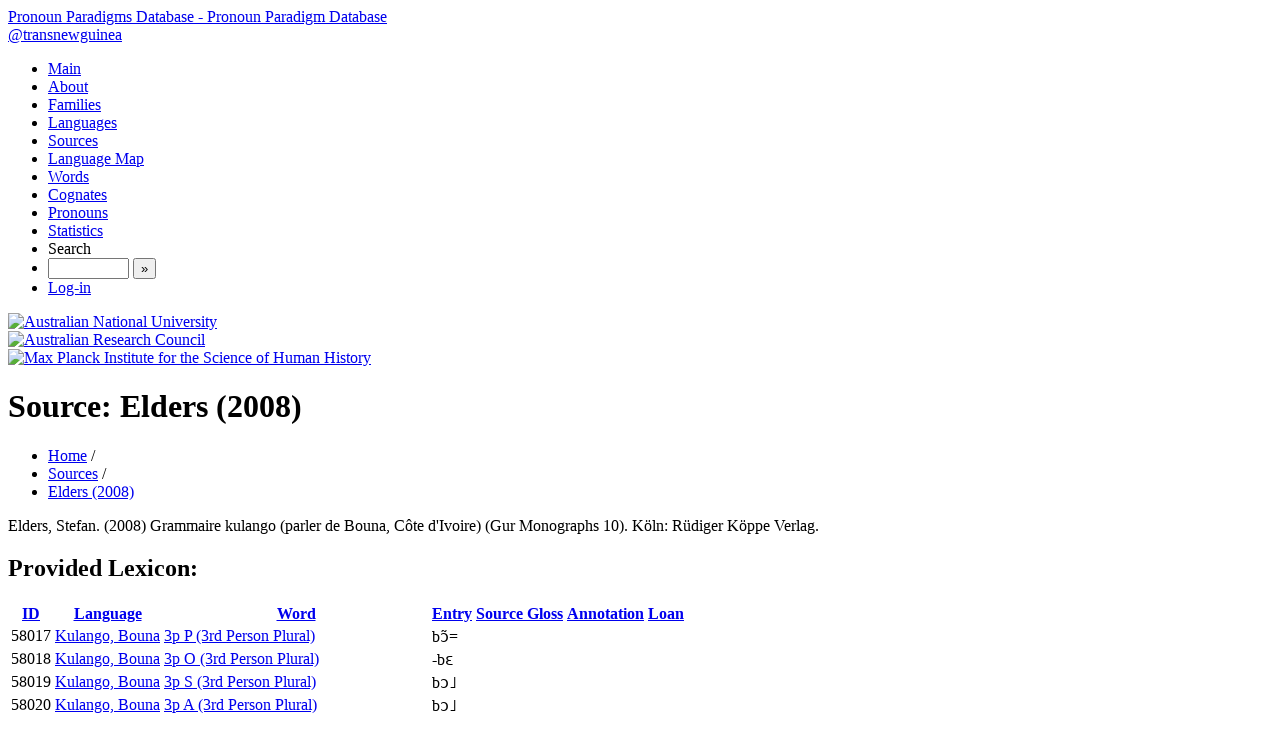

--- FILE ---
content_type: text/html; charset=utf-8
request_url: http://pdb.simon.net.nz/source/elders-2008
body_size: 3302
content:



<!DOCTYPE html>
<html lang="en">
  <head>
  <meta charset="utf-8">
  <title> Elders (2008) </title>
  <meta name="viewport" content="width=device-width, initial-scale=1.0">
  <meta name="keywords" content="Pronoun Paradigms Database Elders (2008)" /> 
  <meta name="description" content="Pronoun Paradigm Database" />
  <meta name="author" content="Simon J. Greenhill" />
  
  <!-- Le HTML5 shim, for IE6-8 support of HTML5 elements -->
  <!--[if lt IE 9]>
    <script src="http://html5shim.googlecode.com/svn/trunk/html5.js"></script>
  <![endif]-->
  
  <link rel="stylesheet" href="http://assets.transnewguinea.org/pdb/CACHE/css/1ec1da9c0827.css" type="text/css" />
  
  
</head>
<body>
    <div class="navbar navbar-static-top">
      <div class="navbar-inner">
        <div class="container-fluid">
          <a class="brand" href="/">Pronoun Paradigms Database - Pronoun Paradigm Database</a>
          
          <div class="btn-group pull-right">
             <a class="btn" href="http://twitter.com/transnewguinea" title="@transnewguinea">
                 @transnewguinea
             </a>
          </div>
        </div>
      </div>
    </div>
    
    <div class="container-fluid">
      <div class="row-fluid">
        <div class="span2">
          <div class="well sidebar-nav">
              <ul class="nav nav-list">
                  <li>
                      <a href="/">Main</a>
                  </li>
                  <li>
                      <a href="/about">About</a>
                  </li>
                  <li>
                      <a href="/family/">Families</a>
                  </li>
                  <li>
                      <a href="/language/">Languages</a>
                  </li>
                  <li>
                      <a href="/source/">Sources</a>
                  </li>

                  <li>
                      <a href="/maps/language/">Language Map</a>
                  </li>
                  
                  
                  <li>
                      <a href="/word/">Words</a>
                  </li>
                  <li>
                      <a href="/cognacy/">Cognates</a>
                  </li>
                  
                  
                  
                  <li>
                      <a href="/pronouns/">Pronouns</a>
                  </li>
                  
                  
                  
                  <li>
                      <a href="/statistics/">Statistics</a>
                  </li>
                  
                  
                  <li class="nav-header">Search</li>
                  
                  <li>
                      <form class="form-search" action="/search/">
                          <input name="q" class="input-small search-query" value="" size="8">
                          <button type="submit" class="btn">&raquo;</button>
                      </form>
                  </li>
                  
                  
                      <li>
                          <a href="/accounts/login/">Log-in</a>
                      </li>
                  
                  
              </ul>
          </div><!--/.well, sidebar-nav-->
          <div class="well anulogo">
              <a href="http://chl.anu.edu.au">
                  <img src="http://assets.transnewguinea.org/pdb/img/anu.png" width="150" height="93" alt="Australian National University" />
              </a>
          </div>
          <div class="well arclogo">
              <a href="http://www.arc.gov.au/">
                  <img src="http://assets.transnewguinea.org/pdb/img/arc.png" width="150" height="93" alt="Australian Research Council" />
              </a>
          </div>
          <div class="well arclogo">
              <a href="http://www.shh.mpg.de/en">
                  <img src="http://assets.transnewguinea.org/pdb/img/mpi.png" width="88" height="89" alt="Max Planck Institute for the Science of Human History" />
              </a>
          </div>
        </div><!--/span-->
        <div class="span10">
          <div class="row-fluid content">
              
    <div class="page-header">
        <h1>Source: Elders (2008)</h1>
    </div>
    
    <ul class="breadcrumb">
      <li>
          <a href="/">Home</a> 
          <span class="divider">/</span>
      </li>
      <li>
          <a href="/source/">Sources</a>
          <span class="divider">/</span>
      </li>
      <li>
          <a href="/source/elders-2008">Elders (2008)</a>
      </li>
    </ul>
    
    
    <p class="reference">
        Elders, Stefan. (2008) Grammaire kulango (parler de Bouna, Côte d&#39;Ivoire) (Gur Monographs 10). Köln: Rüdiger Köppe Verlag.
    <p>
    
    
    
    
        
        <h2> Provided Lexicon: </h2>
        
        
            


    <div class="table-container">


<table class="table table-bordered table-condensed" summary="Table of Lexicon"><thead><tr><th class="asc id orderable"><a href="?sort=-id">ID</a></th><th class="language orderable"><a href="?sort=language">Language</a></th><th class="orderable word"><a href="?sort=word">Word</a></th><th class="entry orderable"><a href="?sort=entry">Entry</a></th><th class="orderable source_gloss"><a href="?sort=source_gloss">Source Gloss</a></th><th class="annotation orderable"><a href="?sort=annotation">Annotation</a></th><th class="loan orderable"><a href="?sort=loan">Loan</a></th></tr></thead><tbody><tr class="odd"><td class="id">58017</td><td class="language"><a href="/language/kulango-bouna">Kulango, Bouna</a></td><td class="word"><a href="/word/3p-p">3p P (3rd Person Plural)</a></td><td class="entry">bɔ̃=</td><td class="source_gloss"></td><td class="annotation"></td><td class="loan"><span class="false"></span></td></tr><tr class="even"><td class="id">58018</td><td class="language"><a href="/language/kulango-bouna">Kulango, Bouna</a></td><td class="word"><a href="/word/3p-o">3p O (3rd Person Plural)</a></td><td class="entry">-bɛ</td><td class="source_gloss"></td><td class="annotation"></td><td class="loan"><span class="false"></span></td></tr><tr class="odd"><td class="id">58019</td><td class="language"><a href="/language/kulango-bouna">Kulango, Bouna</a></td><td class="word"><a href="/word/3p-s">3p S (3rd Person Plural)</a></td><td class="entry">bɔ˩</td><td class="source_gloss"></td><td class="annotation"></td><td class="loan"><span class="false"></span></td></tr><tr class="even"><td class="id">58020</td><td class="language"><a href="/language/kulango-bouna">Kulango, Bouna</a></td><td class="word"><a href="/word/3p-a">3p A (3rd Person Plural)</a></td><td class="entry">bɔ˩</td><td class="source_gloss"></td><td class="annotation"></td><td class="loan"><span class="false"></span></td></tr><tr class="odd"><td class="id">58021</td><td class="language"><a href="/language/kulango-bouna">Kulango, Bouna</a></td><td class="word"><a href="/word/3d-p">3d P (3rd Person Dual)</a></td><td class="entry">bɔ̃=</td><td class="source_gloss"></td><td class="annotation"></td><td class="loan"><span class="false"></span></td></tr><tr class="even"><td class="id">58022</td><td class="language"><a href="/language/kulango-bouna">Kulango, Bouna</a></td><td class="word"><a href="/word/3d-o">3d O (3rd Person Dual)</a></td><td class="entry">-bɛ</td><td class="source_gloss"></td><td class="annotation"></td><td class="loan"><span class="false"></span></td></tr><tr class="odd"><td class="id">58023</td><td class="language"><a href="/language/kulango-bouna">Kulango, Bouna</a></td><td class="word"><a href="/word/3d-s">3d S (3rd Person Dual)</a></td><td class="entry">bɔ˩</td><td class="source_gloss"></td><td class="annotation"></td><td class="loan"><span class="false"></span></td></tr><tr class="even"><td class="id">58024</td><td class="language"><a href="/language/kulango-bouna">Kulango, Bouna</a></td><td class="word"><a href="/word/3d-a">3d A (3rd Person Dual)</a></td><td class="entry">bɔ˩</td><td class="source_gloss"></td><td class="annotation"></td><td class="loan"><span class="false"></span></td></tr><tr class="odd"><td class="id">58025</td><td class="language"><a href="/language/kulango-bouna">Kulango, Bouna</a></td><td class="word"><a href="/word/3sg_n_p">3sg N P (3rd Person Singular Neuter)</a></td><td class="entry">xɔ=</td><td class="source_gloss"></td><td class="annotation"></td><td class="loan"><span class="false"></span></td></tr><tr class="even"><td class="id">58026</td><td class="language"><a href="/language/kulango-bouna">Kulango, Bouna</a></td><td class="word"><a href="/word/3sg_n_o">3sg N O (3rd Person Singular Neuter)</a></td><td class="entry">-gɛ</td><td class="source_gloss"></td><td class="annotation"></td><td class="loan"><span class="false"></span></td></tr><tr class="odd"><td class="id">58027</td><td class="language"><a href="/language/kulango-bouna">Kulango, Bouna</a></td><td class="word"><a href="/word/3sg_n_s">3sg N S (3rd Person Singular Neuter)</a></td><td class="entry">xɔ˩</td><td class="source_gloss"></td><td class="annotation"></td><td class="loan"><span class="false"></span></td></tr><tr class="even"><td class="id">58028</td><td class="language"><a href="/language/kulango-bouna">Kulango, Bouna</a></td><td class="word"><a href="/word/3sg_n_a">3sg N A (3rd Person Singular Neuter)</a></td><td class="entry">xɔ˩</td><td class="source_gloss"></td><td class="annotation"></td><td class="loan"><span class="false"></span></td></tr><tr class="odd"><td class="id">58029</td><td class="language"><a href="/language/kulango-bouna">Kulango, Bouna</a></td><td class="word"><a href="/word/3sg_m_p">3sg M P (3rd Person Singular Masculine)</a></td><td class="entry">bɔ=</td><td class="source_gloss"></td><td class="annotation"></td><td class="loan"><span class="false"></span></td></tr><tr class="even"><td class="id">58030</td><td class="language"><a href="/language/kulango-bouna">Kulango, Bouna</a></td><td class="word"><a href="/word/3sg_m_o">3sg M O (3rd Person Singular Masculine)</a></td><td class="entry">-ɛ</td><td class="source_gloss"></td><td class="annotation"></td><td class="loan"><span class="false"></span></td></tr><tr class="odd"><td class="id">58031</td><td class="language"><a href="/language/kulango-bouna">Kulango, Bouna</a></td><td class="word"><a href="/word/3sg_m_s">3sg M S (3rd Person Singular Masculine)</a></td><td class="entry">hɔ̃˩</td><td class="source_gloss"></td><td class="annotation"></td><td class="loan"><span class="false"></span></td></tr><tr class="even"><td class="id">58032</td><td class="language"><a href="/language/kulango-bouna">Kulango, Bouna</a></td><td class="word"><a href="/word/3sg_m_a">3sg M A (3rd Person Singular Masculine)</a></td><td class="entry">hɔ̃˩</td><td class="source_gloss"></td><td class="annotation"></td><td class="loan"><span class="false"></span></td></tr><tr class="odd"><td class="id">58033</td><td class="language"><a href="/language/kulango-bouna">Kulango, Bouna</a></td><td class="word"><a href="/word/2pl_p">2pl P (2nd Person Plural)</a></td><td class="entry">ʔɩ̃=</td><td class="source_gloss"></td><td class="annotation"></td><td class="loan"><span class="false"></span></td></tr><tr class="even"><td class="id">58034</td><td class="language"><a href="/language/kulango-bouna">Kulango, Bouna</a></td><td class="word"><a href="/word/2pl_o">2pl O (2nd Person Plural)</a></td><td class="entry">-ʔɩ̃</td><td class="source_gloss"></td><td class="annotation"></td><td class="loan"><span class="false"></span></td></tr><tr class="odd"><td class="id">58035</td><td class="language"><a href="/language/kulango-bouna">Kulango, Bouna</a></td><td class="word"><a href="/word/2pl_s">2pl S (2nd Person Plural)</a></td><td class="entry">ʔɩ̃˩</td><td class="source_gloss"></td><td class="annotation"></td><td class="loan"><span class="false"></span></td></tr><tr class="even"><td class="id">58036</td><td class="language"><a href="/language/kulango-bouna">Kulango, Bouna</a></td><td class="word"><a href="/word/2pl_a">2pl A (2nd Person Plural)</a></td><td class="entry">ʔɩ̃˩</td><td class="source_gloss"></td><td class="annotation"></td><td class="loan"><span class="false"></span></td></tr><tr class="odd"><td class="id">58037</td><td class="language"><a href="/language/kulango-bouna">Kulango, Bouna</a></td><td class="word"><a href="/word/2du_p">2du P (2nd Person Dual)</a></td><td class="entry">ʔɩ̃=</td><td class="source_gloss"></td><td class="annotation"></td><td class="loan"><span class="false"></span></td></tr><tr class="even"><td class="id">58038</td><td class="language"><a href="/language/kulango-bouna">Kulango, Bouna</a></td><td class="word"><a href="/word/2du_o">2du O (2nd Person Dual)</a></td><td class="entry">-ʔɩ̃</td><td class="source_gloss"></td><td class="annotation"></td><td class="loan"><span class="false"></span></td></tr><tr class="odd"><td class="id">58039</td><td class="language"><a href="/language/kulango-bouna">Kulango, Bouna</a></td><td class="word"><a href="/word/2du_s">2du S (2nd Person Dual)</a></td><td class="entry">ʔɩ̃˩</td><td class="source_gloss"></td><td class="annotation"></td><td class="loan"><span class="false"></span></td></tr><tr class="even"><td class="id">58040</td><td class="language"><a href="/language/kulango-bouna">Kulango, Bouna</a></td><td class="word"><a href="/word/2du_a">2du A (2nd Person Dual)</a></td><td class="entry">ʔɩ̃˩</td><td class="source_gloss"></td><td class="annotation"></td><td class="loan"><span class="false"></span></td></tr><tr class="odd"><td class="id">58041</td><td class="language"><a href="/language/kulango-bouna">Kulango, Bouna</a></td><td class="word"><a href="/word/2sg_p">2sg P (2nd Person Singular)</a></td><td class="entry">wʊ=</td><td class="source_gloss"></td><td class="annotation"></td><td class="loan"><span class="false"></span></td></tr><tr class="even"><td class="id">58042</td><td class="language"><a href="/language/kulango-bouna">Kulango, Bouna</a></td><td class="word"><a href="/word/2sg_o">2sg O (2nd Person Singular)</a></td><td class="entry">-gʊ</td><td class="source_gloss"></td><td class="annotation"></td><td class="loan"><span class="false"></span></td></tr><tr class="odd"><td class="id">58043</td><td class="language"><a href="/language/kulango-bouna">Kulango, Bouna</a></td><td class="word"><a href="/word/2sg_s">2sg S (2nd Person Singular)</a></td><td class="entry">wʊ˩</td><td class="source_gloss"></td><td class="annotation"></td><td class="loan"><span class="false"></span></td></tr><tr class="even"><td class="id">58044</td><td class="language"><a href="/language/kulango-bouna">Kulango, Bouna</a></td><td class="word"><a href="/word/2sg_a">2sg A (2nd Person Singular)</a></td><td class="entry">wʊ˩</td><td class="source_gloss"></td><td class="annotation"></td><td class="loan"><span class="false"></span></td></tr><tr class="odd"><td class="id">58045</td><td class="language"><a href="/language/kulango-bouna">Kulango, Bouna</a></td><td class="word"><a href="/word/12pl_p">12pl P (1st (incl) Person Plural)</a></td><td class="entry">bɩ=</td><td class="source_gloss"></td><td class="annotation"></td><td class="loan"><span class="false"></span></td></tr><tr class="even"><td class="id">58046</td><td class="language"><a href="/language/kulango-bouna">Kulango, Bouna</a></td><td class="word"><a href="/word/12pl_o">12pl O (1st (incl) Person Plural)</a></td><td class="entry">-bɩ</td><td class="source_gloss"></td><td class="annotation"></td><td class="loan"><span class="false"></span></td></tr><tr class="odd"><td class="id">58047</td><td class="language"><a href="/language/kulango-bouna">Kulango, Bouna</a></td><td class="word"><a href="/word/12pl_s">12pl S (1st (incl) Person Plural)</a></td><td class="entry">bɩ˩</td><td class="source_gloss"></td><td class="annotation"></td><td class="loan"><span class="false"></span></td></tr><tr class="even"><td class="id">58048</td><td class="language"><a href="/language/kulango-bouna">Kulango, Bouna</a></td><td class="word"><a href="/word/12pl_a">12pl A (1st (incl) Person Plural)</a></td><td class="entry">bɩ˩</td><td class="source_gloss"></td><td class="annotation"></td><td class="loan"><span class="false"></span></td></tr><tr class="odd"><td class="id">58049</td><td class="language"><a href="/language/kulango-bouna">Kulango, Bouna</a></td><td class="word"><a href="/word/12du_p">12du P (1st (incl) Person Dual)</a></td><td class="entry">bɩ=</td><td class="source_gloss"></td><td class="annotation"></td><td class="loan"><span class="false"></span></td></tr><tr class="even"><td class="id">58050</td><td class="language"><a href="/language/kulango-bouna">Kulango, Bouna</a></td><td class="word"><a href="/word/12du_o">12du O (1st (incl) Person Dual)</a></td><td class="entry">-bɩ</td><td class="source_gloss"></td><td class="annotation"></td><td class="loan"><span class="false"></span></td></tr><tr class="odd"><td class="id">58051</td><td class="language"><a href="/language/kulango-bouna">Kulango, Bouna</a></td><td class="word"><a href="/word/12du_s">12du S (1st (incl) Person Dual)</a></td><td class="entry">bɩ˩</td><td class="source_gloss"></td><td class="annotation"></td><td class="loan"><span class="false"></span></td></tr><tr class="even"><td class="id">58052</td><td class="language"><a href="/language/kulango-bouna">Kulango, Bouna</a></td><td class="word"><a href="/word/12du_a">12du A (1st (incl) Person Dual)</a></td><td class="entry">bɩ˩</td><td class="source_gloss"></td><td class="annotation"></td><td class="loan"><span class="false"></span></td></tr><tr class="odd"><td class="id">58053</td><td class="language"><a href="/language/kulango-bouna">Kulango, Bouna</a></td><td class="word"><a href="/word/1pl_p">1pl P (1st (excl) Person Plural)</a></td><td class="entry">bɩ=</td><td class="source_gloss"></td><td class="annotation"></td><td class="loan"><span class="false"></span></td></tr><tr class="even"><td class="id">58054</td><td class="language"><a href="/language/kulango-bouna">Kulango, Bouna</a></td><td class="word"><a href="/word/1pl_o">1pl O (1st (excl) Person Plural)</a></td><td class="entry">-bɩ</td><td class="source_gloss"></td><td class="annotation"></td><td class="loan"><span class="false"></span></td></tr><tr class="odd"><td class="id">58055</td><td class="language"><a href="/language/kulango-bouna">Kulango, Bouna</a></td><td class="word"><a href="/word/1pl_s">1pl S (1st (excl) Person Plural)</a></td><td class="entry">bɩ˩</td><td class="source_gloss"></td><td class="annotation"></td><td class="loan"><span class="false"></span></td></tr><tr class="even"><td class="id">58056</td><td class="language"><a href="/language/kulango-bouna">Kulango, Bouna</a></td><td class="word"><a href="/word/1pl_a">1pl A (1st (excl) Person Plural)</a></td><td class="entry">bɩ˩</td><td class="source_gloss"></td><td class="annotation"></td><td class="loan"><span class="false"></span></td></tr><tr class="odd"><td class="id">58057</td><td class="language"><a href="/language/kulango-bouna">Kulango, Bouna</a></td><td class="word"><a href="/word/1du_p">1du P (1st (excl) Person Dual)</a></td><td class="entry">bɩ=</td><td class="source_gloss"></td><td class="annotation"></td><td class="loan"><span class="false"></span></td></tr><tr class="even"><td class="id">58058</td><td class="language"><a href="/language/kulango-bouna">Kulango, Bouna</a></td><td class="word"><a href="/word/1du_o">1du O (1st (excl) Person Dual)</a></td><td class="entry">-bɩ</td><td class="source_gloss"></td><td class="annotation"></td><td class="loan"><span class="false"></span></td></tr><tr class="odd"><td class="id">58059</td><td class="language"><a href="/language/kulango-bouna">Kulango, Bouna</a></td><td class="word"><a href="/word/1du_s">1du S (1st (excl) Person Dual)</a></td><td class="entry">bɩ˩</td><td class="source_gloss"></td><td class="annotation"></td><td class="loan"><span class="false"></span></td></tr><tr class="even"><td class="id">58060</td><td class="language"><a href="/language/kulango-bouna">Kulango, Bouna</a></td><td class="word"><a href="/word/1du_a">1du A (1st (excl) Person Dual)</a></td><td class="entry">bɩ˩</td><td class="source_gloss"></td><td class="annotation"></td><td class="loan"><span class="false"></span></td></tr><tr class="odd"><td class="id">58061</td><td class="language"><a href="/language/kulango-bouna">Kulango, Bouna</a></td><td class="word"><a href="/word/1sg_p">1sg P (1st (excl) Person Singular)</a></td><td class="entry">mɩ=</td><td class="source_gloss"></td><td class="annotation"></td><td class="loan"><span class="false"></span></td></tr><tr class="even"><td class="id">58062</td><td class="language"><a href="/language/kulango-bouna">Kulango, Bouna</a></td><td class="word"><a href="/word/1sg_o">1sg O (1st (excl) Person Singular)</a></td><td class="entry">-mɩ</td><td class="source_gloss"></td><td class="annotation"></td><td class="loan"><span class="false"></span></td></tr><tr class="odd"><td class="id">58063</td><td class="language"><a href="/language/kulango-bouna">Kulango, Bouna</a></td><td class="word"><a href="/word/1sg_s">1sg S (1st (excl) Person Singular)</a></td><td class="entry">mɩ˩</td><td class="source_gloss"></td><td class="annotation"></td><td class="loan"><span class="false"></span></td></tr><tr class="even"><td class="id">58064</td><td class="language"><a href="/language/kulango-bouna">Kulango, Bouna</a></td><td class="word"><a href="/word/1sg_a">1sg A (1st (excl) Person Singular)</a></td><td class="entry">mɩ˩</td><td class="source_gloss"></td><td class="annotation"></td><td class="loan"><span class="false"></span></td></tr></tbody></table>



<div class="pagination pagination-large pagination-centered"><ul><li class="active"><a href="?page=1">1</a></li></ul><p class="cardinality">
                        48 
                        Lexical Items
                    </p></div></div>


        
    
    
    

          </div><!--/row-->
        </div><!--/span-->
      </div><!--/row-->
      
    <footer class="footer">
      <p>
          &copy; 2025. <a href="http://simon.net.nz">Simon J. Greenhill</a>.
          r1311.3b6f080f6802
          
          <a rel="license" href="http://creativecommons.org/licenses/by/4.0/"><img alt="Creative Commons License" style="border-width:0" src="https://i.creativecommons.org/l/by/4.0/88x31.png" /></a><br /><span xmlns:dct="http://purl.org/dc/terms/" href="http://purl.org/dc/dcmitype/Dataset" property="dct:title" rel="dct:type">TransNewGuinea.org</span> by <span xmlns:cc="http://creativecommons.org/ns#" property="cc:attributionName">Simon Greenhill</span> is licensed under a <a rel="license" href="http://creativecommons.org/licenses/by/4.0/">Creative Commons Attribution 4.0 International License</a>.
      </p>
    </footer>
    
    </div><!--/.fluid-container-->
    
    

    <!-- Piwik -->
    <script type="text/javascript">
      var _paq = _paq || [];
      _paq.push(["trackPageView"]);
      _paq.push(["enableLinkTracking"]);

      (function() {
        var u=(("https:" == document.location.protocol) ? "https" : "http") + "://stats.simon.net.nz/";
        _paq.push(["setTrackerUrl", u+"piwik.php"]);
        _paq.push(["setSiteId", "8"]);
        var d=document, g=d.createElement("script"), s=d.getElementsByTagName("script")[0]; g.type="text/javascript";
        g.defer=true; g.async=true; g.src=u+"piwik.js"; s.parentNode.insertBefore(g,s);
      })();
    </script>
    <noscript>
        <img src="http://stats.simon.net.nz/piwik.php?idsite=8&amp;rec=1" style="border:0" alt="" />
    </noscript>
    <!-- End Piwik Code -->
</body>
</html>

